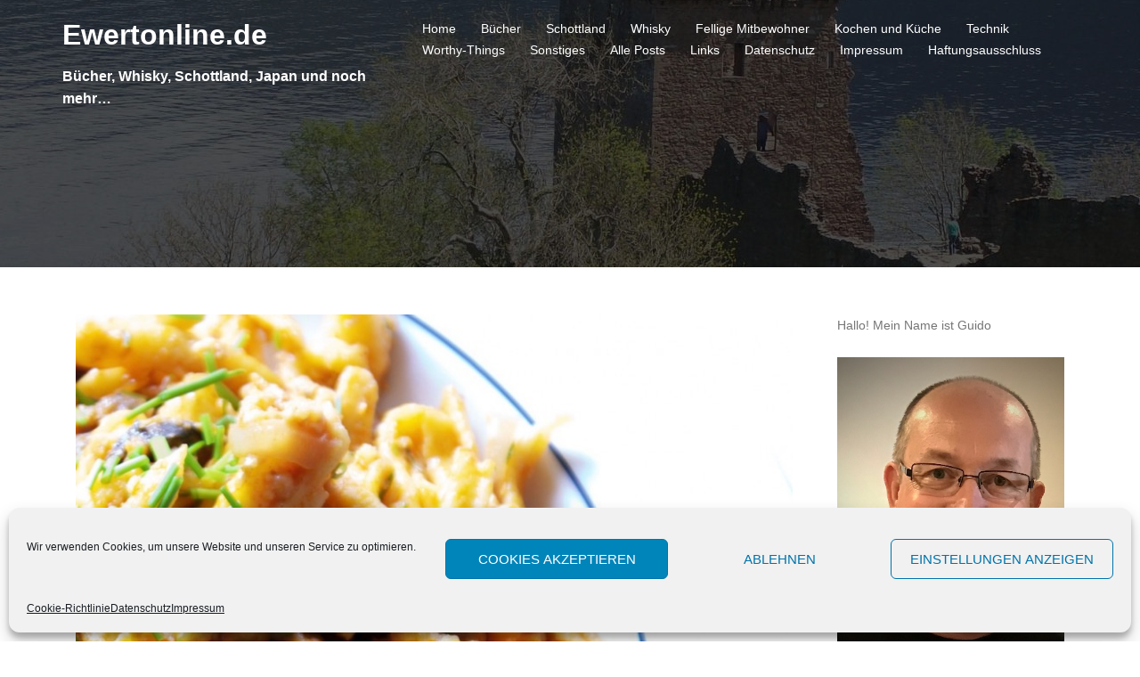

--- FILE ---
content_type: text/html; charset=UTF-8
request_url: https://www.ewertonline.de/2016/03/23/spaetzle-exotisch-oder-tex-mex-kartoffel-pfanne-mit-hirse-recycelt/
body_size: 20285
content:
<!DOCTYPE html><html lang="de"><head><meta charset="UTF-8"><meta name="viewport" content="width=device-width, initial-scale=1"><link rel="profile" href="http://gmpg.org/xfn/11"><link rel="pingback" href="https://www.ewertonline.de/xmlrpc.php"><meta name='robots' content='index, follow, max-image-preview:large, max-snippet:-1, max-video-preview:-1' /><title>Spätzle exotisch oder Tex-Mex Kartoffel Pfanne mit Hirse &quot;Recycelt&quot; - Ewertonline.de</title><link rel="canonical" href="https://www.ewertonline.de/2016/03/23/spaetzle-exotisch-oder-tex-mex-kartoffel-pfanne-mit-hirse-recycelt/" /><meta property="og:locale" content="de_DE" /><meta property="og:type" content="article" /><meta property="og:title" content="Spätzle exotisch oder Tex-Mex Kartoffel Pfanne mit Hirse &quot;Recycelt&quot; - Ewertonline.de" /><meta property="og:description" content="Kennt Ihr das auch? Ihr habt was gekocht und es hat auch gut geschmeckt und dann bleibt genau so ein Rest über, der für eine weitere Mahlzeit zu wenig ist? Das ist uns gerade wieder mit der Tex-Mex-Kartoffelpfanne passiert. Es war genau diese Menge, die zum Sterben zu viel und zum entsorgen zu schade ist. [&hellip;]" /><meta property="og:url" content="https://www.ewertonline.de/2016/03/23/spaetzle-exotisch-oder-tex-mex-kartoffel-pfanne-mit-hirse-recycelt/" /><meta property="og:site_name" content="Ewertonline.de" /><meta property="article:published_time" content="2016-03-23T20:07:05+00:00" /><meta property="og:image" content="https://www.ewertonline.de/wp-content/uploads/spaetzle_thumb.jpg" /><meta property="og:image:width" content="1024" /><meta property="og:image:height" content="1235" /><meta property="og:image:type" content="image/jpeg" /><meta name="author" content="rezi" /><meta name="twitter:card" content="summary_large_image" /><meta name="twitter:label1" content="Verfasst von" /><meta name="twitter:data1" content="rezi" /><meta name="twitter:label2" content="Geschätzte Lesezeit" /><meta name="twitter:data2" content="2 Minuten" /> <script type="application/ld+json" class="yoast-schema-graph">{"@context":"https://schema.org","@graph":[{"@type":"Article","@id":"https://www.ewertonline.de/2016/03/23/spaetzle-exotisch-oder-tex-mex-kartoffel-pfanne-mit-hirse-recycelt/#article","isPartOf":{"@id":"https://www.ewertonline.de/2016/03/23/spaetzle-exotisch-oder-tex-mex-kartoffel-pfanne-mit-hirse-recycelt/"},"author":{"name":"rezi","@id":"https://www.ewertonline.de/#/schema/person/728aec851e0320fa3b73f1f10da86db5"},"headline":"Spätzle exotisch oder Tex-Mex Kartoffel Pfanne mit Hirse &#8222;Recycelt&#8220;","datePublished":"2016-03-23T20:07:05+00:00","mainEntityOfPage":{"@id":"https://www.ewertonline.de/2016/03/23/spaetzle-exotisch-oder-tex-mex-kartoffel-pfanne-mit-hirse-recycelt/"},"wordCount":361,"image":{"@id":"https://www.ewertonline.de/2016/03/23/spaetzle-exotisch-oder-tex-mex-kartoffel-pfanne-mit-hirse-recycelt/#primaryimage"},"thumbnailUrl":"https://www.ewertonline.de/wp-content/uploads/spaetzle_thumb.jpg","keywords":["Recycling","Spätzle","Tex-Mex","Vegetarisch"],"articleSection":["Kochen und Küche"],"inLanguage":"de"},{"@type":"WebPage","@id":"https://www.ewertonline.de/2016/03/23/spaetzle-exotisch-oder-tex-mex-kartoffel-pfanne-mit-hirse-recycelt/","url":"https://www.ewertonline.de/2016/03/23/spaetzle-exotisch-oder-tex-mex-kartoffel-pfanne-mit-hirse-recycelt/","name":"Spätzle exotisch oder Tex-Mex Kartoffel Pfanne mit Hirse \"Recycelt\" - Ewertonline.de","isPartOf":{"@id":"https://www.ewertonline.de/#website"},"primaryImageOfPage":{"@id":"https://www.ewertonline.de/2016/03/23/spaetzle-exotisch-oder-tex-mex-kartoffel-pfanne-mit-hirse-recycelt/#primaryimage"},"image":{"@id":"https://www.ewertonline.de/2016/03/23/spaetzle-exotisch-oder-tex-mex-kartoffel-pfanne-mit-hirse-recycelt/#primaryimage"},"thumbnailUrl":"https://www.ewertonline.de/wp-content/uploads/spaetzle_thumb.jpg","datePublished":"2016-03-23T20:07:05+00:00","author":{"@id":"https://www.ewertonline.de/#/schema/person/728aec851e0320fa3b73f1f10da86db5"},"breadcrumb":{"@id":"https://www.ewertonline.de/2016/03/23/spaetzle-exotisch-oder-tex-mex-kartoffel-pfanne-mit-hirse-recycelt/#breadcrumb"},"inLanguage":"de","potentialAction":[{"@type":"ReadAction","target":["https://www.ewertonline.de/2016/03/23/spaetzle-exotisch-oder-tex-mex-kartoffel-pfanne-mit-hirse-recycelt/"]}]},{"@type":"ImageObject","inLanguage":"de","@id":"https://www.ewertonline.de/2016/03/23/spaetzle-exotisch-oder-tex-mex-kartoffel-pfanne-mit-hirse-recycelt/#primaryimage","url":"https://www.ewertonline.de/wp-content/uploads/spaetzle_thumb.jpg","contentUrl":"https://www.ewertonline.de/wp-content/uploads/spaetzle_thumb.jpg","width":1024,"height":1235,"caption":"\"Resteverwertung\" :D"},{"@type":"BreadcrumbList","@id":"https://www.ewertonline.de/2016/03/23/spaetzle-exotisch-oder-tex-mex-kartoffel-pfanne-mit-hirse-recycelt/#breadcrumb","itemListElement":[{"@type":"ListItem","position":1,"name":"Startseite","item":"https://www.ewertonline.de/"},{"@type":"ListItem","position":2,"name":"Alle Posts","item":"https://www.ewertonline.de/posts-2/"},{"@type":"ListItem","position":3,"name":"Spätzle exotisch oder Tex-Mex Kartoffel Pfanne mit Hirse &#8222;Recycelt&#8220;"}]},{"@type":"WebSite","@id":"https://www.ewertonline.de/#website","url":"https://www.ewertonline.de/","name":"Ewertonline.de","description":"Bücher, Whisky, Schottland, Japan und noch mehr...","potentialAction":[{"@type":"SearchAction","target":{"@type":"EntryPoint","urlTemplate":"https://www.ewertonline.de/?s={search_term_string}"},"query-input":{"@type":"PropertyValueSpecification","valueRequired":true,"valueName":"search_term_string"}}],"inLanguage":"de"},{"@type":"Person","@id":"https://www.ewertonline.de/#/schema/person/728aec851e0320fa3b73f1f10da86db5","name":"rezi","image":{"@type":"ImageObject","inLanguage":"de","@id":"https://www.ewertonline.de/#/schema/person/image/","url":"https://secure.gravatar.com/avatar/d127407194ed1b2a82838d440484be035f7a0f77fcdc2200857a85e4533053ef?s=96&d=mm&r=g","contentUrl":"https://secure.gravatar.com/avatar/d127407194ed1b2a82838d440484be035f7a0f77fcdc2200857a85e4533053ef?s=96&d=mm&r=g","caption":"rezi"},"url":"https://www.ewertonline.de/author/reziprov/"}]}</script> <link rel='dns-prefetch' href='//www.ewertonline.de' /><link rel="alternate" type="application/rss+xml" title="Ewertonline.de &raquo; Feed" href="https://www.ewertonline.de/feed/" /><link rel="alternate" title="oEmbed (JSON)" type="application/json+oembed" href="https://www.ewertonline.de/wp-json/oembed/1.0/embed?url=https%3A%2F%2Fwww.ewertonline.de%2F2016%2F03%2F23%2Fspaetzle-exotisch-oder-tex-mex-kartoffel-pfanne-mit-hirse-recycelt%2F" /><link rel="alternate" title="oEmbed (XML)" type="text/xml+oembed" href="https://www.ewertonline.de/wp-json/oembed/1.0/embed?url=https%3A%2F%2Fwww.ewertonline.de%2F2016%2F03%2F23%2Fspaetzle-exotisch-oder-tex-mex-kartoffel-pfanne-mit-hirse-recycelt%2F&#038;format=xml" /><style id='wp-img-auto-sizes-contain-inline-css' type='text/css'>img:is([sizes=auto i],[sizes^="auto," i]){contain-intrinsic-size:3000px 1500px}
/*# sourceURL=wp-img-auto-sizes-contain-inline-css */</style><link rel='stylesheet' id='bootstrap-css' href='https://www.ewertonline.de/wp-content/themes/verysimplestart/css/bootstrap/bootstrap.min.css?ver=1' type='text/css' media='all' /><style id='wp-emoji-styles-inline-css' type='text/css'>img.wp-smiley, img.emoji {
		display: inline !important;
		border: none !important;
		box-shadow: none !important;
		height: 1em !important;
		width: 1em !important;
		margin: 0 0.07em !important;
		vertical-align: -0.1em !important;
		background: none !important;
		padding: 0 !important;
	}
/*# sourceURL=wp-emoji-styles-inline-css */</style><style id='wp-block-library-inline-css' type='text/css'>:root{--wp-block-synced-color:#7a00df;--wp-block-synced-color--rgb:122,0,223;--wp-bound-block-color:var(--wp-block-synced-color);--wp-editor-canvas-background:#ddd;--wp-admin-theme-color:#007cba;--wp-admin-theme-color--rgb:0,124,186;--wp-admin-theme-color-darker-10:#006ba1;--wp-admin-theme-color-darker-10--rgb:0,107,160.5;--wp-admin-theme-color-darker-20:#005a87;--wp-admin-theme-color-darker-20--rgb:0,90,135;--wp-admin-border-width-focus:2px}@media (min-resolution:192dpi){:root{--wp-admin-border-width-focus:1.5px}}.wp-element-button{cursor:pointer}:root .has-very-light-gray-background-color{background-color:#eee}:root .has-very-dark-gray-background-color{background-color:#313131}:root .has-very-light-gray-color{color:#eee}:root .has-very-dark-gray-color{color:#313131}:root .has-vivid-green-cyan-to-vivid-cyan-blue-gradient-background{background:linear-gradient(135deg,#00d084,#0693e3)}:root .has-purple-crush-gradient-background{background:linear-gradient(135deg,#34e2e4,#4721fb 50%,#ab1dfe)}:root .has-hazy-dawn-gradient-background{background:linear-gradient(135deg,#faaca8,#dad0ec)}:root .has-subdued-olive-gradient-background{background:linear-gradient(135deg,#fafae1,#67a671)}:root .has-atomic-cream-gradient-background{background:linear-gradient(135deg,#fdd79a,#004a59)}:root .has-nightshade-gradient-background{background:linear-gradient(135deg,#330968,#31cdcf)}:root .has-midnight-gradient-background{background:linear-gradient(135deg,#020381,#2874fc)}:root{--wp--preset--font-size--normal:16px;--wp--preset--font-size--huge:42px}.has-regular-font-size{font-size:1em}.has-larger-font-size{font-size:2.625em}.has-normal-font-size{font-size:var(--wp--preset--font-size--normal)}.has-huge-font-size{font-size:var(--wp--preset--font-size--huge)}.has-text-align-center{text-align:center}.has-text-align-left{text-align:left}.has-text-align-right{text-align:right}.has-fit-text{white-space:nowrap!important}#end-resizable-editor-section{display:none}.aligncenter{clear:both}.items-justified-left{justify-content:flex-start}.items-justified-center{justify-content:center}.items-justified-right{justify-content:flex-end}.items-justified-space-between{justify-content:space-between}.screen-reader-text{border:0;clip-path:inset(50%);height:1px;margin:-1px;overflow:hidden;padding:0;position:absolute;width:1px;word-wrap:normal!important}.screen-reader-text:focus{background-color:#ddd;clip-path:none;color:#444;display:block;font-size:1em;height:auto;left:5px;line-height:normal;padding:15px 23px 14px;text-decoration:none;top:5px;width:auto;z-index:100000}html :where(.has-border-color){border-style:solid}html :where([style*=border-top-color]){border-top-style:solid}html :where([style*=border-right-color]){border-right-style:solid}html :where([style*=border-bottom-color]){border-bottom-style:solid}html :where([style*=border-left-color]){border-left-style:solid}html :where([style*=border-width]){border-style:solid}html :where([style*=border-top-width]){border-top-style:solid}html :where([style*=border-right-width]){border-right-style:solid}html :where([style*=border-bottom-width]){border-bottom-style:solid}html :where([style*=border-left-width]){border-left-style:solid}html :where(img[class*=wp-image-]){height:auto;max-width:100%}:where(figure){margin:0 0 1em}html :where(.is-position-sticky){--wp-admin--admin-bar--position-offset:var(--wp-admin--admin-bar--height,0px)}@media screen and (max-width:600px){html :where(.is-position-sticky){--wp-admin--admin-bar--position-offset:0px}}

/*# sourceURL=wp-block-library-inline-css */</style><style id='global-styles-inline-css' type='text/css'>:root{--wp--preset--aspect-ratio--square: 1;--wp--preset--aspect-ratio--4-3: 4/3;--wp--preset--aspect-ratio--3-4: 3/4;--wp--preset--aspect-ratio--3-2: 3/2;--wp--preset--aspect-ratio--2-3: 2/3;--wp--preset--aspect-ratio--16-9: 16/9;--wp--preset--aspect-ratio--9-16: 9/16;--wp--preset--color--black: #000000;--wp--preset--color--cyan-bluish-gray: #abb8c3;--wp--preset--color--white: #ffffff;--wp--preset--color--pale-pink: #f78da7;--wp--preset--color--vivid-red: #cf2e2e;--wp--preset--color--luminous-vivid-orange: #ff6900;--wp--preset--color--luminous-vivid-amber: #fcb900;--wp--preset--color--light-green-cyan: #7bdcb5;--wp--preset--color--vivid-green-cyan: #00d084;--wp--preset--color--pale-cyan-blue: #8ed1fc;--wp--preset--color--vivid-cyan-blue: #0693e3;--wp--preset--color--vivid-purple: #9b51e0;--wp--preset--gradient--vivid-cyan-blue-to-vivid-purple: linear-gradient(135deg,rgb(6,147,227) 0%,rgb(155,81,224) 100%);--wp--preset--gradient--light-green-cyan-to-vivid-green-cyan: linear-gradient(135deg,rgb(122,220,180) 0%,rgb(0,208,130) 100%);--wp--preset--gradient--luminous-vivid-amber-to-luminous-vivid-orange: linear-gradient(135deg,rgb(252,185,0) 0%,rgb(255,105,0) 100%);--wp--preset--gradient--luminous-vivid-orange-to-vivid-red: linear-gradient(135deg,rgb(255,105,0) 0%,rgb(207,46,46) 100%);--wp--preset--gradient--very-light-gray-to-cyan-bluish-gray: linear-gradient(135deg,rgb(238,238,238) 0%,rgb(169,184,195) 100%);--wp--preset--gradient--cool-to-warm-spectrum: linear-gradient(135deg,rgb(74,234,220) 0%,rgb(151,120,209) 20%,rgb(207,42,186) 40%,rgb(238,44,130) 60%,rgb(251,105,98) 80%,rgb(254,248,76) 100%);--wp--preset--gradient--blush-light-purple: linear-gradient(135deg,rgb(255,206,236) 0%,rgb(152,150,240) 100%);--wp--preset--gradient--blush-bordeaux: linear-gradient(135deg,rgb(254,205,165) 0%,rgb(254,45,45) 50%,rgb(107,0,62) 100%);--wp--preset--gradient--luminous-dusk: linear-gradient(135deg,rgb(255,203,112) 0%,rgb(199,81,192) 50%,rgb(65,88,208) 100%);--wp--preset--gradient--pale-ocean: linear-gradient(135deg,rgb(255,245,203) 0%,rgb(182,227,212) 50%,rgb(51,167,181) 100%);--wp--preset--gradient--electric-grass: linear-gradient(135deg,rgb(202,248,128) 0%,rgb(113,206,126) 100%);--wp--preset--gradient--midnight: linear-gradient(135deg,rgb(2,3,129) 0%,rgb(40,116,252) 100%);--wp--preset--font-size--small: 13px;--wp--preset--font-size--medium: 20px;--wp--preset--font-size--large: 36px;--wp--preset--font-size--x-large: 42px;--wp--preset--spacing--20: 0.44rem;--wp--preset--spacing--30: 0.67rem;--wp--preset--spacing--40: 1rem;--wp--preset--spacing--50: 1.5rem;--wp--preset--spacing--60: 2.25rem;--wp--preset--spacing--70: 3.38rem;--wp--preset--spacing--80: 5.06rem;--wp--preset--shadow--natural: 6px 6px 9px rgba(0, 0, 0, 0.2);--wp--preset--shadow--deep: 12px 12px 50px rgba(0, 0, 0, 0.4);--wp--preset--shadow--sharp: 6px 6px 0px rgba(0, 0, 0, 0.2);--wp--preset--shadow--outlined: 6px 6px 0px -3px rgb(255, 255, 255), 6px 6px rgb(0, 0, 0);--wp--preset--shadow--crisp: 6px 6px 0px rgb(0, 0, 0);}:where(.is-layout-flex){gap: 0.5em;}:where(.is-layout-grid){gap: 0.5em;}body .is-layout-flex{display: flex;}.is-layout-flex{flex-wrap: wrap;align-items: center;}.is-layout-flex > :is(*, div){margin: 0;}body .is-layout-grid{display: grid;}.is-layout-grid > :is(*, div){margin: 0;}:where(.wp-block-columns.is-layout-flex){gap: 2em;}:where(.wp-block-columns.is-layout-grid){gap: 2em;}:where(.wp-block-post-template.is-layout-flex){gap: 1.25em;}:where(.wp-block-post-template.is-layout-grid){gap: 1.25em;}.has-black-color{color: var(--wp--preset--color--black) !important;}.has-cyan-bluish-gray-color{color: var(--wp--preset--color--cyan-bluish-gray) !important;}.has-white-color{color: var(--wp--preset--color--white) !important;}.has-pale-pink-color{color: var(--wp--preset--color--pale-pink) !important;}.has-vivid-red-color{color: var(--wp--preset--color--vivid-red) !important;}.has-luminous-vivid-orange-color{color: var(--wp--preset--color--luminous-vivid-orange) !important;}.has-luminous-vivid-amber-color{color: var(--wp--preset--color--luminous-vivid-amber) !important;}.has-light-green-cyan-color{color: var(--wp--preset--color--light-green-cyan) !important;}.has-vivid-green-cyan-color{color: var(--wp--preset--color--vivid-green-cyan) !important;}.has-pale-cyan-blue-color{color: var(--wp--preset--color--pale-cyan-blue) !important;}.has-vivid-cyan-blue-color{color: var(--wp--preset--color--vivid-cyan-blue) !important;}.has-vivid-purple-color{color: var(--wp--preset--color--vivid-purple) !important;}.has-black-background-color{background-color: var(--wp--preset--color--black) !important;}.has-cyan-bluish-gray-background-color{background-color: var(--wp--preset--color--cyan-bluish-gray) !important;}.has-white-background-color{background-color: var(--wp--preset--color--white) !important;}.has-pale-pink-background-color{background-color: var(--wp--preset--color--pale-pink) !important;}.has-vivid-red-background-color{background-color: var(--wp--preset--color--vivid-red) !important;}.has-luminous-vivid-orange-background-color{background-color: var(--wp--preset--color--luminous-vivid-orange) !important;}.has-luminous-vivid-amber-background-color{background-color: var(--wp--preset--color--luminous-vivid-amber) !important;}.has-light-green-cyan-background-color{background-color: var(--wp--preset--color--light-green-cyan) !important;}.has-vivid-green-cyan-background-color{background-color: var(--wp--preset--color--vivid-green-cyan) !important;}.has-pale-cyan-blue-background-color{background-color: var(--wp--preset--color--pale-cyan-blue) !important;}.has-vivid-cyan-blue-background-color{background-color: var(--wp--preset--color--vivid-cyan-blue) !important;}.has-vivid-purple-background-color{background-color: var(--wp--preset--color--vivid-purple) !important;}.has-black-border-color{border-color: var(--wp--preset--color--black) !important;}.has-cyan-bluish-gray-border-color{border-color: var(--wp--preset--color--cyan-bluish-gray) !important;}.has-white-border-color{border-color: var(--wp--preset--color--white) !important;}.has-pale-pink-border-color{border-color: var(--wp--preset--color--pale-pink) !important;}.has-vivid-red-border-color{border-color: var(--wp--preset--color--vivid-red) !important;}.has-luminous-vivid-orange-border-color{border-color: var(--wp--preset--color--luminous-vivid-orange) !important;}.has-luminous-vivid-amber-border-color{border-color: var(--wp--preset--color--luminous-vivid-amber) !important;}.has-light-green-cyan-border-color{border-color: var(--wp--preset--color--light-green-cyan) !important;}.has-vivid-green-cyan-border-color{border-color: var(--wp--preset--color--vivid-green-cyan) !important;}.has-pale-cyan-blue-border-color{border-color: var(--wp--preset--color--pale-cyan-blue) !important;}.has-vivid-cyan-blue-border-color{border-color: var(--wp--preset--color--vivid-cyan-blue) !important;}.has-vivid-purple-border-color{border-color: var(--wp--preset--color--vivid-purple) !important;}.has-vivid-cyan-blue-to-vivid-purple-gradient-background{background: var(--wp--preset--gradient--vivid-cyan-blue-to-vivid-purple) !important;}.has-light-green-cyan-to-vivid-green-cyan-gradient-background{background: var(--wp--preset--gradient--light-green-cyan-to-vivid-green-cyan) !important;}.has-luminous-vivid-amber-to-luminous-vivid-orange-gradient-background{background: var(--wp--preset--gradient--luminous-vivid-amber-to-luminous-vivid-orange) !important;}.has-luminous-vivid-orange-to-vivid-red-gradient-background{background: var(--wp--preset--gradient--luminous-vivid-orange-to-vivid-red) !important;}.has-very-light-gray-to-cyan-bluish-gray-gradient-background{background: var(--wp--preset--gradient--very-light-gray-to-cyan-bluish-gray) !important;}.has-cool-to-warm-spectrum-gradient-background{background: var(--wp--preset--gradient--cool-to-warm-spectrum) !important;}.has-blush-light-purple-gradient-background{background: var(--wp--preset--gradient--blush-light-purple) !important;}.has-blush-bordeaux-gradient-background{background: var(--wp--preset--gradient--blush-bordeaux) !important;}.has-luminous-dusk-gradient-background{background: var(--wp--preset--gradient--luminous-dusk) !important;}.has-pale-ocean-gradient-background{background: var(--wp--preset--gradient--pale-ocean) !important;}.has-electric-grass-gradient-background{background: var(--wp--preset--gradient--electric-grass) !important;}.has-midnight-gradient-background{background: var(--wp--preset--gradient--midnight) !important;}.has-small-font-size{font-size: var(--wp--preset--font-size--small) !important;}.has-medium-font-size{font-size: var(--wp--preset--font-size--medium) !important;}.has-large-font-size{font-size: var(--wp--preset--font-size--large) !important;}.has-x-large-font-size{font-size: var(--wp--preset--font-size--x-large) !important;}
/*# sourceURL=global-styles-inline-css */</style><style id='classic-theme-styles-inline-css' type='text/css'>/*! This file is auto-generated */
.wp-block-button__link{color:#fff;background-color:#32373c;border-radius:9999px;box-shadow:none;text-decoration:none;padding:calc(.667em + 2px) calc(1.333em + 2px);font-size:1.125em}.wp-block-file__button{background:#32373c;color:#fff;text-decoration:none}
/*# sourceURL=/wp-includes/css/classic-themes.min.css */</style><link rel='stylesheet' id='cptch_stylesheet-css' href='https://www.ewertonline.de/wp-content/cache/autoptimize/autoptimize_single_aa3a628f48cd69427eb8493b9b913ba8.php?ver=4.4.5' type='text/css' media='all' /><link rel='stylesheet' id='dashicons-css' href='https://www.ewertonline.de/wp-includes/css/dashicons.min.css?ver=6.9' type='text/css' media='all' /><link rel='stylesheet' id='cptch_desktop_style-css' href='https://www.ewertonline.de/wp-content/cache/autoptimize/autoptimize_single_1fef03e0313a7dc8877bf921e862f9a5.php?ver=4.4.5' type='text/css' media='all' /><link rel='stylesheet' id='tpg_get_posts_css-css' href='https://www.ewertonline.de/wp-content/cache/autoptimize/autoptimize_single_63fee60d550ae28505a18f3622817eb7.php?ver=6.9' type='text/css' media='all' /><link rel='stylesheet' id='cmplz-general-css' href='https://www.ewertonline.de/wp-content/plugins/complianz-gdpr/assets/css/cookieblocker.min.css?ver=1765993773' type='text/css' media='all' /><link rel='stylesheet' id='verysimplestart-style-css' href='https://www.ewertonline.de/wp-content/cache/autoptimize/autoptimize_single_324ec00639080bc8bef17f61e2b4f819.php?ver=6.9' type='text/css' media='all' /><style id='verysimplestart-style-inline-css' type='text/css'>.site-title { font-size:32px; }
.site-description { font-size:16px; }
#mainnav ul li a { font-size:14px; }
h1 { font-size:52px; }
h2 { font-size:42px; }
h3 { font-size:32px; }
h4 { font-size:25px; }
h5 { font-size:20px; }
h6 { font-size:18px; }
body { font-size:14px; }
.header-image { background-size:cover;}
.header-image { height:300px; }
#mainnav ul li a:hover, .verysimplestart_contact_info_widget span, .roll-team .team-content .name,.roll-team .team-item .team-pop .team-social li:hover a,.roll-infomation li.address:before,.roll-infomation li.phone:before,.roll-infomation li.email:before,.roll-testimonials .name,.roll-button.border,.roll-button:hover,.roll-icon-list .icon i,.roll-icon-list .content h3 a:hover,.roll-icon-box.white .content h3 a,.roll-icon-box .icon i,.roll-icon-box .content h3 a:hover,.switcher-container .switcher-icon a:focus,.go-top:hover,.hentry .meta-post a:hover,#mainnav > ul > li > a.active, #mainnav > ul > li > a:hover, button:hover, input[type="button"]:hover, input[type="reset"]:hover, input[type="submit"]:hover, .text-color, .social-menu-widget a, .social-menu-widget a:hover, .archive .team-social li a, a, h1 a, h2 a, h3 a, h4 a, h5 a, h6 a { color:#8c1c00}
.preloader .pre-bounce1, .preloader .pre-bounce2,.roll-team .team-item .team-pop,.roll-progress .progress-animate,.roll-socials li a:hover,.roll-project .project-item .project-pop,.roll-project .project-filter li.active,.roll-project .project-filter li:hover,.roll-button.light:hover,.roll-button.border:hover,.roll-button,.roll-icon-box.white .icon,.owl-theme .owl-controls .owl-page.active span,.owl-theme .owl-controls.clickable .owl-page:hover span,.go-top,.bottom .socials li:hover a,.sidebar .widget:before,.blog-pagination ul li.active,.blog-pagination ul li:hover a,.content-area .hentry:after,.text-slider .maintitle:after,.error-wrap #search-submit:hover,#mainnav .sub-menu li:hover > a,#mainnav ul li ul:after, button, input[type="button"], input[type="reset"], input[type="submit"], .panel-grid-cell .widget-title:after { background-color:#8c1c00}
.roll-socials li a:hover,.roll-socials li a,.roll-button.light:hover,.roll-button.border,.roll-button,.roll-icon-list .icon,.roll-icon-box .icon,.owl-theme .owl-controls .owl-page span,.comment .comment-detail,.widget-tags .tag-list a:hover,.blog-pagination ul li,.hentry blockquote,.error-wrap #search-submit:hover,textarea:focus,input[type="text"]:focus,input[type="password"]:focus,input[type="datetime"]:focus,input[type="datetime-local"]:focus,input[type="date"]:focus,input[type="month"]:focus,input[type="time"]:focus,input[type="week"]:focus,input[type="number"]:focus,input[type="email"]:focus,input[type="url"]:focus,input[type="search"]:focus,input[type="tel"]:focus,input[type="color"]:focus, button, input[type="button"], input[type="reset"], input[type="submit"], .archive .team-social li a { border-color:#8c1c00}
.site-header.float-header { background-color:rgba(0,0,0,0.9);}
.site-title a, .site-title a:hover { color:#ffffff}
.site-description { color:#ffffff}
#mainnav ul li a, #mainnav ul li::before { color:#ffffff}
#mainnav .sub-menu li a { color:#ffffff}
#mainnav .sub-menu li a { background:#1c1c1c}
.text-slider .maintitle, .text-slider .subtitle { color:#ffffff}
body { color:#767676}
#secondary { background-color:#ffffff}
#secondary, #secondary a, #secondary .widget-title { color:#767676}
.footer-widgets { background-color:#252525}
.site-footer { background-color:#1c1c1c}
.site-footer,.site-footer a { color:#666666}
.overlay { background-color:#000000}

/*# sourceURL=verysimplestart-style-inline-css */</style><link rel='stylesheet' id='font-awesome-css' href='https://www.ewertonline.de/wp-content/themes/verysimplestart/fonts/font-awesome.min.css?ver=6.9' type='text/css' media='all' /> <script defer type="text/javascript" src="https://www.ewertonline.de/wp-includes/js/jquery/jquery.min.js?ver=3.7.1" id="jquery-core-js"></script> <script defer type="text/javascript" src="https://www.ewertonline.de/wp-includes/js/jquery/jquery-migrate.min.js?ver=3.4.1" id="jquery-migrate-js"></script> <link rel="https://api.w.org/" href="https://www.ewertonline.de/wp-json/" /><link rel="alternate" title="JSON" type="application/json" href="https://www.ewertonline.de/wp-json/wp/v2/posts/967" /><link rel="EditURI" type="application/rsd+xml" title="RSD" href="https://www.ewertonline.de/xmlrpc.php?rsd" /><meta name="generator" content="WordPress 6.9" /><link rel='shortlink' href='https://www.ewertonline.de/?p=967' /><style type="text/css">.feedzy-rss-link-icon:after {
	content: url("https://www.ewertonline.de/wp-content/plugins/feedzy-rss-feeds/img/external-link.png");
	margin-left: 3px;
}</style><style>.cmplz-hidden {
					display: none !important;
				}</style><style type="text/css">.header-image {
			background-image: url(https://www.ewertonline.de/wp-content/uploads/2013/04/cropped-cropped-Title1-1.jpg);
			display: block;
		}</style><link rel="icon" href="https://www.ewertonline.de/wp-content/uploads/2016/02/cropped-stalker_castle-2-32x32.jpg" sizes="32x32" /><link rel="icon" href="https://www.ewertonline.de/wp-content/uploads/2016/02/cropped-stalker_castle-2-192x192.jpg" sizes="192x192" /><link rel="apple-touch-icon" href="https://www.ewertonline.de/wp-content/uploads/2016/02/cropped-stalker_castle-2-180x180.jpg" /><meta name="msapplication-TileImage" content="https://www.ewertonline.de/wp-content/uploads/2016/02/cropped-stalker_castle-2-270x270.jpg" /></head><body data-cmplz=1 class="wp-singular post-template-default single single-post postid-967 single-format-standard wp-theme-verysimplestart group-blog"><div class="preloader"><div class="spinner"><div class="pre-bounce1"></div><div class="pre-bounce2"></div></div></div><div id="page" class="hfeed site"> <a class="skip-link screen-reader-text" href="#content">Skip to content</a><header id="masthead" class="site-header" role="banner"><div class="header-wrap"><div class="container"><div class="row"><div class="col-md-4 col-sm-8 col-xs-12"><h1 class="site-title"><a href="https://www.ewertonline.de/" rel="home">Ewertonline.de</a></h1><h2 class="site-description">Bücher, Whisky, Schottland, Japan und noch mehr&#8230;</h2></div><div class="col-md-8 col-sm-4 col-xs-12"><div class="btn-menu"></div><nav id="mainnav" class="mainnav" role="navigation"><div class="menu-ewertonline-container"><ul id="menu-ewertonline" class="menu"><li id="menu-item-13" class="menu-item menu-item-type-post_type menu-item-object-page menu-item-home current-post-parent menu-item-13"><a href="https://www.ewertonline.de/">Home</a></li><li id="menu-item-1837" class="menu-item menu-item-type-taxonomy menu-item-object-category menu-item-has-children menu-item-1837"><a href="https://www.ewertonline.de/category/buecher/">Bücher</a><ul class="sub-menu"><li id="menu-item-2081" class="menu-item menu-item-type-taxonomy menu-item-object-category menu-item-has-children menu-item-2081"><a href="https://www.ewertonline.de/category/buecher/meine_buecher/">Meine Bücher</a><ul class="sub-menu"><li id="menu-item-2093" class="menu-item menu-item-type-post_type menu-item-object-page menu-item-2093"><a href="https://www.ewertonline.de/ein-kater-namens-karma/">Ein Kater namens Karma</a></li><li id="menu-item-2209" class="menu-item menu-item-type-post_type menu-item-object-page menu-item-2209"><a href="https://www.ewertonline.de/das-zutai-komplott/">Das Zutai Komplott</a></li></ul></li><li id="menu-item-2082" class="menu-item menu-item-type-taxonomy menu-item-object-category menu-item-2082"><a href="https://www.ewertonline.de/category/buecher/rezensionen/">Rezensionen</a></li></ul></li><li id="menu-item-18" class="menu-item menu-item-type-taxonomy menu-item-object-category menu-item-18"><a href="https://www.ewertonline.de/category/schottland/">Schottland</a></li><li id="menu-item-22" class="menu-item menu-item-type-taxonomy menu-item-object-category menu-item-has-children menu-item-22"><a href="https://www.ewertonline.de/category/whisky/">Whisky</a><ul class="sub-menu"><li id="menu-item-179" class="menu-item menu-item-type-taxonomy menu-item-object-category menu-item-179"><a href="https://www.ewertonline.de/category/whisky/whisky3d/">Whisky 3D</a></li></ul></li><li id="menu-item-152" class="menu-item menu-item-type-taxonomy menu-item-object-category menu-item-152"><a href="https://www.ewertonline.de/category/fellis/">Fellige Mitbewohner</a></li><li id="menu-item-17" class="menu-item menu-item-type-taxonomy menu-item-object-category current-post-ancestor current-menu-parent current-post-parent menu-item-17"><a href="https://www.ewertonline.de/category/kochen-und-kueche/">Kochen und Küche</a></li><li id="menu-item-20" class="menu-item menu-item-type-taxonomy menu-item-object-category menu-item-20"><a href="https://www.ewertonline.de/category/technik/">Technik</a></li><li id="menu-item-1521" class="menu-item menu-item-type-taxonomy menu-item-object-category menu-item-1521"><a href="https://www.ewertonline.de/category/worthy-things/">Worthy-Things</a></li><li id="menu-item-19" class="menu-item menu-item-type-taxonomy menu-item-object-category menu-item-19"><a href="https://www.ewertonline.de/category/sonstiges/">Sonstiges</a></li><li id="menu-item-744" class="menu-item menu-item-type-post_type menu-item-object-page current_page_parent menu-item-744"><a href="https://www.ewertonline.de/posts-2/">Alle Posts</a></li><li id="menu-item-46" class="menu-item menu-item-type-post_type menu-item-object-page menu-item-46"><a href="https://www.ewertonline.de/links/">Links</a></li><li id="menu-item-1772" class="menu-item menu-item-type-post_type menu-item-object-page menu-item-privacy-policy menu-item-has-children menu-item-1772"><a rel="privacy-policy" href="https://www.ewertonline.de/datenschutz/">Datenschutz</a><ul class="sub-menu"><li id="menu-item-2090" class="menu-item menu-item-type-post_type menu-item-object-page menu-item-2090"><a href="https://www.ewertonline.de/cookie-richtlinie-eu/">Cookie-Richtlinie (EU)</a></li></ul></li><li id="menu-item-14" class="menu-item menu-item-type-post_type menu-item-object-page menu-item-14"><a href="https://www.ewertonline.de/impressum/">Impressum</a></li><li id="menu-item-894" class="menu-item menu-item-type-post_type menu-item-object-page menu-item-894"><a href="https://www.ewertonline.de/haftungsausschluss/">Haftungsausschluss</a></li></ul></div></nav></div></div></div></div></header><div class="header-image"><div class="overlay"></div></div><div id="content" class="page-wrap"><div class="container content-wrapper"><div class="row"><div id="primary" class="content-area col-md-9 "><main id="main" class="post-wrap" role="main"><article id="post-967" class="post-967 post type-post status-publish format-standard has-post-thumbnail hentry category-kochen-und-kueche tag-recycling tag-spaetzle tag-tex-mex tag-vegetarisch"><div class="entry-thumb"> <img width="830" height="1001" src="https://www.ewertonline.de/wp-content/uploads/spaetzle_thumb-830x1001.jpg" class="attachment-verysimplestart-large-thumb size-verysimplestart-large-thumb wp-post-image" alt="" decoding="async" fetchpriority="high" srcset="https://www.ewertonline.de/wp-content/uploads/spaetzle_thumb-830x1001.jpg 830w, https://www.ewertonline.de/wp-content/uploads/spaetzle_thumb-124x150.jpg 124w, https://www.ewertonline.de/wp-content/uploads/spaetzle_thumb-249x300.jpg 249w, https://www.ewertonline.de/wp-content/uploads/spaetzle_thumb-995x1200.jpg 995w, https://www.ewertonline.de/wp-content/uploads/spaetzle_thumb-230x277.jpg 230w, https://www.ewertonline.de/wp-content/uploads/spaetzle_thumb-350x422.jpg 350w, https://www.ewertonline.de/wp-content/uploads/spaetzle_thumb.jpg 1024w" sizes="(max-width: 830px) 100vw, 830px" /></div><header class="entry-header"><h1 class="title-post">Spätzle exotisch oder Tex-Mex Kartoffel Pfanne mit Hirse &#8222;Recycelt&#8220;</h1><div class="meta-post"> <span class="posted-on">Posted on <a href="https://www.ewertonline.de/2016/03/23/spaetzle-exotisch-oder-tex-mex-kartoffel-pfanne-mit-hirse-recycelt/" rel="bookmark"><time class="entry-date published updated" datetime="2016-03-23T20:07:05+02:00">März 23, 2016</time></a></span><span class="byline"> <span class="author vcard"><a class="url fn n" href="https://www.ewertonline.de/author/reziprov/">rezi</a></span></span><span class="cat-links">Posted in <a href="https://www.ewertonline.de/category/kochen-und-kueche/" rel="category tag">Kochen und Küche</a></span></div></header><div class="entry-content"><p>Kennt Ihr das auch? Ihr habt was gekocht und es hat auch gut geschmeckt und dann bleibt genau so ein Rest über, der für eine weitere Mahlzeit zu wenig ist? Das ist uns gerade wieder mit der Tex-Mex-Kartoffelpfanne passiert. Es war genau diese Menge, die zum Sterben zu viel und zum entsorgen zu schade ist.</p><p>Generell bin ich ohnehin dagegen unnötig Lebensmittel wegzuwerfen. Das ist auch der Grund dafür, dass ich Gemüseabschnitte und Schalen grundsätzlich über 1-2 Tage sammle (in einem Topf im Kühlschrank. Daraus koche ich dann, ggf. ergänzt um ein Bund Suppengrün, meinen eigenen Gemüsefond, den ich dann als Soßen- oder Suppenbasis verwende.</p><p>Reste wie oben beschrieben lassen sich sehr gut recyceln. Gerade, wenn man unter der Woche von der Arbeit kommt und eigentlich nicht mehr unbedingt Nerv hat stundenlang in der Küche zu stehen, kann einem so ein Überbleibsel helfen, schnell etwas Leckeres zu zaubern.<br /> Dabei greife ich dann, wie zuletzt bei den Ravioli, durchaus auch mal auf ein vorgefertigte Produkt als Basis zu. In diesem Rezept auf tiefgekühlte Spätzle. Das folgende Gericht steht nach ca. 15 Minuten fertig auf dem Tisch:</p><h3>Zutaten (für 2-3 Personen)</h3><p>1 großer Rest Tex-Mex Kartoffelpfanne mit Hirse<br /> 500 g TK-Spätzle (wie gut, dass ich nicht im Schwaben-Ländle wohne, sonst würde ich dafür  natürlich Haue bekommen) gibts z.B. von B&#8230;..frost<br /> 200 g Pilze (Champignons/Shitake oder was der Kühlschrank sonst so hergibt)<br /> 200 g geriebener Käse<br /> 200g Kokosmilch<br /> Paprikapaste (alternativ passierte Tomate)<br /> Schnittlauch<br /> Salz, Pfeffer</p><p>&nbsp;</p><h3>Zubereitung</h3><p>Die Spätzle in einer Pfanne mit etwas Butter und Pflanzenöl nach Anleitung braten. Etwas salzen. Die Pilze putzen, vierteln und hinzugeben. Wenn die Spätzle einen leichten Bräunungsgrad erreicht haben 1 El Paprikapaste unterrühren und die Kokosmilch angießen. Kurz köcheln lassen. Mit Salz und Pfeffer abschmecken. Hitze reduzieren und den Käse unterheben. Den Schnittlauch waschen, in Ringe schneiden und kurz vor dem Servieren über das Gericht streuen. Fertig!</p><figure id="attachment_972" aria-describedby="caption-attachment-972" style="width: 971px" class="wp-caption aligncenter"><img decoding="async" class="size-full wp-image-972" src="https://www.ewertonline.de/wp-content/uploads/spaetzle_main-1.jpg" alt="SONY DSC" width="971" height="685" srcset="https://www.ewertonline.de/wp-content/uploads/spaetzle_main-1.jpg 971w, https://www.ewertonline.de/wp-content/uploads/spaetzle_main-1-150x106.jpg 150w, https://www.ewertonline.de/wp-content/uploads/spaetzle_main-1-300x212.jpg 300w, https://www.ewertonline.de/wp-content/uploads/spaetzle_main-1-830x586.jpg 830w, https://www.ewertonline.de/wp-content/uploads/spaetzle_main-1-230x162.jpg 230w, https://www.ewertonline.de/wp-content/uploads/spaetzle_main-1-350x247.jpg 350w" sizes="(max-width: 971px) 100vw, 971px" /><figcaption id="caption-attachment-972" class="wp-caption-text">Spätzle mit recycelter Tex-Mex Kartoffelpfanne</figcaption></figure></div><footer class="entry-footer"> <span class="tags-links"><i class="fa fa-tags"></i> <a href="https://www.ewertonline.de/tag/recycling/" rel="tag">Recycling</a>, <a href="https://www.ewertonline.de/tag/spaetzle/" rel="tag">Spätzle</a>, <a href="https://www.ewertonline.de/tag/tex-mex/" rel="tag">Tex-Mex</a>, <a href="https://www.ewertonline.de/tag/vegetarisch/" rel="tag">Vegetarisch</a></span></footer></article><nav class="navigation post-navigation" role="navigation"><h2 class="screen-reader-text">Post navigation</h2><div class="nav-links clearfix"><div class="nav-previous"><i class="fa fa-long-arrow-left"></i> <a href="https://www.ewertonline.de/2016/03/21/vegetarische-tex-mex-kartoffelpfanne-mit-hirse/" rel="prev">Vegetarische Tex-Mex Kartoffelpfanne mit Hirse</a></div><div class="nav-next"><a href="https://www.ewertonline.de/2016/03/27/fort-william-ausfluege-und-wanderungen-teil-2-old-inverlochy-castle/" rel="next">Fort William &#8211; Ausflüge und Wanderungen Teil 2 &#8211; Old Inverlochy Castle</a> <i class="fa fa-long-arrow-right"></i></div></div></nav></main></div><div id="secondary" class="widget-area col-md-3" role="complementary"><aside id="text-3" class="widget widget_text"><div class="textwidget">Hallo! Mein Name ist Guido<br /><br /><img src="https://www.ewertonline.de/wp-content/uploads/IMG_3055.jpeg" align="center"/><br /><br />In meinem Blog geht es um diese Themen:<br /><br /><div class=widget-title><a href="http://www.ewertonline.de/category/buecher/">Bücher</a></div> Ich bin ein Bücherwurm. Habe ich einmal meine Nase in ein Buch gesteckt und es fesselt mich, kann man neben mir auch das Haus abreißen, ohne, dass mich das aus der Ruhe bringt. Dabei lese ich Genre übergreifend. Wenn du also Spaß an spannender Lektüre hast, ist das die Rubrik in der du stöbern solltest.<br /><br /><div class=widget-title><a href="http://www.ewertonline.de/category/schottland/">Schottland</a></div> Ich liebe Schottland.
Die Ruhe, die Natur und die freundlichen Menschen machen das Land zu etwas Besonderem. Insbesondere die Landschaft der Highlands lässt einen nicht mehr  los. In den Beiträgen unter der <a href="http://www.ewertonline.de/category/schottland/">Rubrik Schottland</a> finden Sie Tips zu Ausflügen und Wanderungen in den Highlands, insbesondere der Region rund um Fort William.<br /><br /><div class=widget-title><a href="http://www.ewertonline.de/category/whisky/">Whisky</a></div> In meinem ersten Schottlandurlaub habe ich zudem meine Leidenschaft für guten Whisky entdeckt. Mit den <a href="http://www.ewertonline.de/category/whisky/">Beiträgen zu diesem Thema</a> und insbesondere zu den monatlichen <a href="http://www.ewertonline.de/category/whisky/whisky3d/">3D Treffen</a> (3D= 3. Dienstag im Monat) bei Marion und Chris im <a href="http://www.whiskykoch.de" target="_blank">Whiskykoch</a> versuche ich meine Begeisterung für das "Wasser des Lebens" weiter zu geben.<br /><br /><div class=widget-title><a href="http://www.ewertonline.de/category/kochen-und-kueche/">Kochen und Küche</a></div> Seit ich 14 Jahre alt bin koche ich leidenschaftlich gerne. Angefangen habe ich mit einem preiswerten Wok und einem Spirituskocher. Ich bin zwar kein Vegetarier, trotzdem ist ein großer Teil der Rezepte in der Rubrik <a href="http://www.ewertonline.de/category/kochenfuerabenteurer/">Kochen und Küche</a> für Vegetarier geeignet.<br /><br /><div class=widget-title><a href="http://www.ewertonline.de/category/technik/">Technik</a></div> Fragt man meine Freunde habe ich schon einen leicht "nerdigen" Touch. Dem versuche ich in der Rubrik <a href="http://www.ewertonline.de/category/technik/">Technik</a> gerecht zu werden.<br /><br /><div class=widget-title><a href="http://www.ewertonline.de/category/fellis/">Fellige Mitbewohner</a></div> Und dann sind da noch Abby, Ziva (und Gibbs) meine 3 <a href="http://www.ewertonline.de/category/fellis/">felligen Mitbewohner</a> die mir freundlicher Weise einen Teil ihrer Wohnung zur Verfügung stellen um mit ihnen zu leben. Gibbs ist leider 2022 über die Regenbogenbrücke gegangen und sieht nun von oben zu. Im Gegenzug darf ich mich als Personal nützlich machen.  &nbsp;  Ich wünsche euch viel Spaß beim lesen.</div></aside><aside id="recent-posts-2" class="widget widget_recent_entries"><h3 class="widget-title">Neueste Beiträge</h3><ul><li> <a href="https://www.ewertonline.de/2025/08/16/coverreveal-das-zutai-komplott/">Coverreveal &#8211; Das Zutai Komplott</a></li><li> <a href="https://www.ewertonline.de/2025/06/15/nuestro-sol-unter-unserer-sonne-von-melanie-buchelt-buchempfehlung/">&#8222;Nuestro Sol &#8211; Unter unserer Sonne&#8220; von Melanie Buchelt &#8211; Buchempfehlung</a></li><li> <a href="https://www.ewertonline.de/2025/05/30/buchempfehlung-von-schatten-und-seelen-von-hanna-haack/">Buchempfehlung &#8211; Von Schatten und Seelen &#8211; von Hanna Haack</a></li><li> <a href="https://www.ewertonline.de/2025/05/27/buchempfehlung-arenlai-unsterblich-von-alex-c-weiss/">Buchempfehlung &#8211; Arenlai Unsterblich &#8211; von Alex C. Weiss</a></li><li> <a href="https://www.ewertonline.de/2025/05/05/rezension-wohl-schmerz-liebe-gedichtband-von-steffi-lofeldt/">Rezension &#8211; &#8222;Wohl &#038; Schmerz Liebe&#8220; Gedichtband von Steffi Lofeldt</a></li></ul></aside><aside id="search-2" class="widget widget_search"><h3 class="widget-title">Suche</h3><form role="search" method="get" class="search-form" action="https://www.ewertonline.de/"> <label> <span class="screen-reader-text">Suche nach:</span> <input type="search" class="search-field" placeholder="Suchen …" value="" name="s" /> </label> <input type="submit" class="search-submit" value="Suchen" /></form></aside><aside id="archives-2" class="widget widget_archive"><h3 class="widget-title">Archiv</h3> <label class="screen-reader-text" for="archives-dropdown-2">Archiv</label> <select id="archives-dropdown-2" name="archive-dropdown"><option value="">Monat auswählen</option><option value='https://www.ewertonline.de/2025/08/'> August 2025 &nbsp;(1)</option><option value='https://www.ewertonline.de/2025/06/'> Juni 2025 &nbsp;(1)</option><option value='https://www.ewertonline.de/2025/05/'> Mai 2025 &nbsp;(4)</option><option value='https://www.ewertonline.de/2025/04/'> April 2025 &nbsp;(2)</option><option value='https://www.ewertonline.de/2025/02/'> Februar 2025 &nbsp;(1)</option><option value='https://www.ewertonline.de/2024/11/'> November 2024 &nbsp;(2)</option><option value='https://www.ewertonline.de/2024/10/'> Oktober 2024 &nbsp;(2)</option><option value='https://www.ewertonline.de/2024/08/'> August 2024 &nbsp;(2)</option><option value='https://www.ewertonline.de/2024/06/'> Juni 2024 &nbsp;(1)</option><option value='https://www.ewertonline.de/2024/04/'> April 2024 &nbsp;(1)</option><option value='https://www.ewertonline.de/2024/02/'> Februar 2024 &nbsp;(1)</option><option value='https://www.ewertonline.de/2024/01/'> Januar 2024 &nbsp;(2)</option><option value='https://www.ewertonline.de/2023/10/'> Oktober 2023 &nbsp;(1)</option><option value='https://www.ewertonline.de/2023/07/'> Juli 2023 &nbsp;(1)</option><option value='https://www.ewertonline.de/2023/06/'> Juni 2023 &nbsp;(2)</option><option value='https://www.ewertonline.de/2023/05/'> Mai 2023 &nbsp;(2)</option><option value='https://www.ewertonline.de/2023/04/'> April 2023 &nbsp;(2)</option><option value='https://www.ewertonline.de/2023/03/'> März 2023 &nbsp;(1)</option><option value='https://www.ewertonline.de/2023/02/'> Februar 2023 &nbsp;(1)</option><option value='https://www.ewertonline.de/2023/01/'> Januar 2023 &nbsp;(1)</option><option value='https://www.ewertonline.de/2022/12/'> Dezember 2022 &nbsp;(1)</option><option value='https://www.ewertonline.de/2022/08/'> August 2022 &nbsp;(1)</option><option value='https://www.ewertonline.de/2022/05/'> Mai 2022 &nbsp;(1)</option><option value='https://www.ewertonline.de/2022/04/'> April 2022 &nbsp;(5)</option><option value='https://www.ewertonline.de/2022/03/'> März 2022 &nbsp;(7)</option><option value='https://www.ewertonline.de/2022/01/'> Januar 2022 &nbsp;(2)</option><option value='https://www.ewertonline.de/2021/01/'> Januar 2021 &nbsp;(1)</option><option value='https://www.ewertonline.de/2020/09/'> September 2020 &nbsp;(2)</option><option value='https://www.ewertonline.de/2020/03/'> März 2020 &nbsp;(1)</option><option value='https://www.ewertonline.de/2020/02/'> Februar 2020 &nbsp;(1)</option><option value='https://www.ewertonline.de/2019/10/'> Oktober 2019 &nbsp;(1)</option><option value='https://www.ewertonline.de/2019/07/'> Juli 2019 &nbsp;(1)</option><option value='https://www.ewertonline.de/2019/06/'> Juni 2019 &nbsp;(1)</option><option value='https://www.ewertonline.de/2019/04/'> April 2019 &nbsp;(1)</option><option value='https://www.ewertonline.de/2019/03/'> März 2019 &nbsp;(2)</option><option value='https://www.ewertonline.de/2018/12/'> Dezember 2018 &nbsp;(2)</option><option value='https://www.ewertonline.de/2018/11/'> November 2018 &nbsp;(1)</option><option value='https://www.ewertonline.de/2018/10/'> Oktober 2018 &nbsp;(1)</option><option value='https://www.ewertonline.de/2018/09/'> September 2018 &nbsp;(1)</option><option value='https://www.ewertonline.de/2018/07/'> Juli 2018 &nbsp;(2)</option><option value='https://www.ewertonline.de/2018/05/'> Mai 2018 &nbsp;(1)</option><option value='https://www.ewertonline.de/2018/04/'> April 2018 &nbsp;(1)</option><option value='https://www.ewertonline.de/2018/03/'> März 2018 &nbsp;(2)</option><option value='https://www.ewertonline.de/2018/02/'> Februar 2018 &nbsp;(1)</option><option value='https://www.ewertonline.de/2018/01/'> Januar 2018 &nbsp;(5)</option><option value='https://www.ewertonline.de/2017/12/'> Dezember 2017 &nbsp;(2)</option><option value='https://www.ewertonline.de/2017/11/'> November 2017 &nbsp;(6)</option><option value='https://www.ewertonline.de/2017/10/'> Oktober 2017 &nbsp;(4)</option><option value='https://www.ewertonline.de/2017/08/'> August 2017 &nbsp;(1)</option><option value='https://www.ewertonline.de/2017/07/'> Juli 2017 &nbsp;(3)</option><option value='https://www.ewertonline.de/2017/06/'> Juni 2017 &nbsp;(1)</option><option value='https://www.ewertonline.de/2017/05/'> Mai 2017 &nbsp;(1)</option><option value='https://www.ewertonline.de/2017/04/'> April 2017 &nbsp;(1)</option><option value='https://www.ewertonline.de/2017/03/'> März 2017 &nbsp;(3)</option><option value='https://www.ewertonline.de/2017/02/'> Februar 2017 &nbsp;(2)</option><option value='https://www.ewertonline.de/2017/01/'> Januar 2017 &nbsp;(2)</option><option value='https://www.ewertonline.de/2016/12/'> Dezember 2016 &nbsp;(1)</option><option value='https://www.ewertonline.de/2016/11/'> November 2016 &nbsp;(2)</option><option value='https://www.ewertonline.de/2016/10/'> Oktober 2016 &nbsp;(1)</option><option value='https://www.ewertonline.de/2016/09/'> September 2016 &nbsp;(2)</option><option value='https://www.ewertonline.de/2016/08/'> August 2016 &nbsp;(2)</option><option value='https://www.ewertonline.de/2016/07/'> Juli 2016 &nbsp;(4)</option><option value='https://www.ewertonline.de/2016/06/'> Juni 2016 &nbsp;(3)</option><option value='https://www.ewertonline.de/2016/05/'> Mai 2016 &nbsp;(7)</option><option value='https://www.ewertonline.de/2016/04/'> April 2016 &nbsp;(8)</option><option value='https://www.ewertonline.de/2016/03/'> März 2016 &nbsp;(11)</option><option value='https://www.ewertonline.de/2016/02/'> Februar 2016 &nbsp;(9)</option><option value='https://www.ewertonline.de/2016/01/'> Januar 2016 &nbsp;(1)</option><option value='https://www.ewertonline.de/2015/12/'> Dezember 2015 &nbsp;(2)</option><option value='https://www.ewertonline.de/2015/09/'> September 2015 &nbsp;(1)</option><option value='https://www.ewertonline.de/2015/08/'> August 2015 &nbsp;(1)</option><option value='https://www.ewertonline.de/2015/07/'> Juli 2015 &nbsp;(1)</option><option value='https://www.ewertonline.de/2015/05/'> Mai 2015 &nbsp;(1)</option><option value='https://www.ewertonline.de/2015/04/'> April 2015 &nbsp;(1)</option><option value='https://www.ewertonline.de/2015/03/'> März 2015 &nbsp;(1)</option><option value='https://www.ewertonline.de/2015/01/'> Januar 2015 &nbsp;(1)</option><option value='https://www.ewertonline.de/2014/12/'> Dezember 2014 &nbsp;(1)</option><option value='https://www.ewertonline.de/2014/11/'> November 2014 &nbsp;(1)</option><option value='https://www.ewertonline.de/2014/09/'> September 2014 &nbsp;(2)</option><option value='https://www.ewertonline.de/2014/08/'> August 2014 &nbsp;(1)</option><option value='https://www.ewertonline.de/2014/06/'> Juni 2014 &nbsp;(2)</option><option value='https://www.ewertonline.de/2014/05/'> Mai 2014 &nbsp;(1)</option><option value='https://www.ewertonline.de/2014/04/'> April 2014 &nbsp;(3)</option><option value='https://www.ewertonline.de/2014/03/'> März 2014 &nbsp;(3)</option><option value='https://www.ewertonline.de/2014/01/'> Januar 2014 &nbsp;(1)</option><option value='https://www.ewertonline.de/2013/12/'> Dezember 2013 &nbsp;(3)</option><option value='https://www.ewertonline.de/2013/11/'> November 2013 &nbsp;(1)</option><option value='https://www.ewertonline.de/2013/07/'> Juli 2013 &nbsp;(1)</option><option value='https://www.ewertonline.de/2013/06/'> Juni 2013 &nbsp;(1)</option><option value='https://www.ewertonline.de/2013/05/'> Mai 2013 &nbsp;(8)</option><option value='https://www.ewertonline.de/2013/04/'> April 2013 &nbsp;(8)</option> </select> <script defer src="[data-uri]"></script> </aside><aside id="rss-6" class="widget widget_rss"><h3 class="widget-title"><a class="rsswidget rss-widget-feed" href="http://www.ewertonline.de/feed/rss2/"><img class="rss-widget-icon" style="border:0" width="14" height="14" src="https://www.ewertonline.de/wp-includes/images/rss.png" alt="RSS" loading="lazy" /></a> <a class="rsswidget rss-widget-title" href="https://www.ewertonline.de/">Ewertonline</a></h3><ul><li><a class='rsswidget' href='https://www.ewertonline.de/2025/08/16/coverreveal-das-zutai-komplott/'>Coverreveal – Das Zutai Komplott</a></li></ul></aside><aside id="text-4" class="widget widget_text"><div class="textwidget"></div></aside></div></div></div></div><div id="sidebar-footer" class="footer-widgets widget-area" role="complementary"><div class="container"><div class="sidebar-column col-md-4"><aside id="search-4" class="widget widget_search"><h3 class="widget-title">Suche</h3><form role="search" method="get" class="search-form" action="https://www.ewertonline.de/"> <label> <span class="screen-reader-text">Suche nach:</span> <input type="search" class="search-field" placeholder="Suchen …" value="" name="s" /> </label> <input type="submit" class="search-submit" value="Suchen" /></form></aside></div><div class="sidebar-column col-md-4"><aside id="categories-4" class="widget widget_categories"><h3 class="widget-title">Kategorien</h3><ul><li class="cat-item cat-item-473"><a href="https://www.ewertonline.de/category/buecher/sadlyunderratedbooks/">#sadlyunderratedbooks</a></li><li class="cat-item cat-item-381"><a href="https://www.ewertonline.de/category/buecher/">Bücher</a></li><li class="cat-item cat-item-25"><a href="https://www.ewertonline.de/category/fellis/">Fellige Mitbewohner</a></li><li class="cat-item cat-item-5"><a href="https://www.ewertonline.de/category/kochen-und-kueche/">Kochen und Küche</a></li><li class="cat-item cat-item-460"><a href="https://www.ewertonline.de/category/buecher/meine_buecher/">Meine Bücher</a></li><li class="cat-item cat-item-459"><a href="https://www.ewertonline.de/category/buecher/rezensionen/">Rezensionen</a></li><li class="cat-item cat-item-4"><a href="https://www.ewertonline.de/category/schottland/">Schottland</a></li><li class="cat-item cat-item-7"><a href="https://www.ewertonline.de/category/sonstiges/">Sonstiges</a></li><li class="cat-item cat-item-6"><a href="https://www.ewertonline.de/category/technik/">Technik</a></li><li class="cat-item cat-item-1"><a href="https://www.ewertonline.de/category/uncategorized/">Uncategorized</a></li><li class="cat-item cat-item-3"><a href="https://www.ewertonline.de/category/whisky/">Whisky</a></li><li class="cat-item cat-item-26"><a href="https://www.ewertonline.de/category/whisky/whisky3d/">Whisky 3D</a></li><li class="cat-item cat-item-320"><a href="https://www.ewertonline.de/category/worthy-things/">Worthy-Things</a></li></ul></aside></div><div class="sidebar-column col-md-4"><aside id="nav_menu-3" class="widget widget_nav_menu"><h3 class="widget-title">Menu</h3><div class="menu-ewertonline-container"><ul id="menu-ewertonline-1" class="menu"><li class="menu-item menu-item-type-post_type menu-item-object-page menu-item-home current-post-parent menu-item-13"><a href="https://www.ewertonline.de/">Home</a></li><li class="menu-item menu-item-type-taxonomy menu-item-object-category menu-item-has-children menu-item-1837"><a href="https://www.ewertonline.de/category/buecher/">Bücher</a><ul class="sub-menu"><li class="menu-item menu-item-type-taxonomy menu-item-object-category menu-item-has-children menu-item-2081"><a href="https://www.ewertonline.de/category/buecher/meine_buecher/">Meine Bücher</a><ul class="sub-menu"><li class="menu-item menu-item-type-post_type menu-item-object-page menu-item-2093"><a href="https://www.ewertonline.de/ein-kater-namens-karma/">Ein Kater namens Karma</a></li><li class="menu-item menu-item-type-post_type menu-item-object-page menu-item-2209"><a href="https://www.ewertonline.de/das-zutai-komplott/">Das Zutai Komplott</a></li></ul></li><li class="menu-item menu-item-type-taxonomy menu-item-object-category menu-item-2082"><a href="https://www.ewertonline.de/category/buecher/rezensionen/">Rezensionen</a></li></ul></li><li class="menu-item menu-item-type-taxonomy menu-item-object-category menu-item-18"><a href="https://www.ewertonline.de/category/schottland/">Schottland</a></li><li class="menu-item menu-item-type-taxonomy menu-item-object-category menu-item-has-children menu-item-22"><a href="https://www.ewertonline.de/category/whisky/">Whisky</a><ul class="sub-menu"><li class="menu-item menu-item-type-taxonomy menu-item-object-category menu-item-179"><a href="https://www.ewertonline.de/category/whisky/whisky3d/">Whisky 3D</a></li></ul></li><li class="menu-item menu-item-type-taxonomy menu-item-object-category menu-item-152"><a href="https://www.ewertonline.de/category/fellis/">Fellige Mitbewohner</a></li><li class="menu-item menu-item-type-taxonomy menu-item-object-category current-post-ancestor current-menu-parent current-post-parent menu-item-17"><a href="https://www.ewertonline.de/category/kochen-und-kueche/">Kochen und Küche</a></li><li class="menu-item menu-item-type-taxonomy menu-item-object-category menu-item-20"><a href="https://www.ewertonline.de/category/technik/">Technik</a></li><li class="menu-item menu-item-type-taxonomy menu-item-object-category menu-item-1521"><a href="https://www.ewertonline.de/category/worthy-things/">Worthy-Things</a></li><li class="menu-item menu-item-type-taxonomy menu-item-object-category menu-item-19"><a href="https://www.ewertonline.de/category/sonstiges/">Sonstiges</a></li><li class="menu-item menu-item-type-post_type menu-item-object-page current_page_parent menu-item-744"><a href="https://www.ewertonline.de/posts-2/">Alle Posts</a></li><li class="menu-item menu-item-type-post_type menu-item-object-page menu-item-46"><a href="https://www.ewertonline.de/links/">Links</a></li><li class="menu-item menu-item-type-post_type menu-item-object-page menu-item-privacy-policy menu-item-has-children menu-item-1772"><a rel="privacy-policy" href="https://www.ewertonline.de/datenschutz/">Datenschutz</a><ul class="sub-menu"><li class="menu-item menu-item-type-post_type menu-item-object-page menu-item-2090"><a href="https://www.ewertonline.de/cookie-richtlinie-eu/">Cookie-Richtlinie (EU)</a></li></ul></li><li class="menu-item menu-item-type-post_type menu-item-object-page menu-item-14"><a href="https://www.ewertonline.de/impressum/">Impressum</a></li><li class="menu-item menu-item-type-post_type menu-item-object-page menu-item-894"><a href="https://www.ewertonline.de/haftungsausschluss/">Haftungsausschluss</a></li></ul></div></aside></div></div></div> <a class="go-top"><i class="fa fa-angle-up"></i></a><footer id="colophon" class="site-footer" role="contentinfo"><div class="site-info container"> <a href="http://wordpress.org/">Proudly powered by WordPress</a> <span class="sep"> | </span> Theme: <a href="http://dessky.com/theme/very-simple-start" rel="designer">Very Simple Start</a> by Dessky.</div></footer></div> <script type="speculationrules">{"prefetch":[{"source":"document","where":{"and":[{"href_matches":"/*"},{"not":{"href_matches":["/wp-*.php","/wp-admin/*","/wp-content/uploads/*","/wp-content/*","/wp-content/plugins/*","/wp-content/themes/verysimplestart/*","/*\\?(.+)"]}},{"not":{"selector_matches":"a[rel~=\"nofollow\"]"}},{"not":{"selector_matches":".no-prefetch, .no-prefetch a"}}]},"eagerness":"conservative"}]}</script> <div id="cmplz-cookiebanner-container"><div class="cmplz-cookiebanner cmplz-hidden banner-1 bottom-right-view-preferences optin cmplz-bottom cmplz-categories-type-view-preferences" aria-modal="true" data-nosnippet="true" role="dialog" aria-live="polite" aria-labelledby="cmplz-header-1-optin" aria-describedby="cmplz-message-1-optin"><div class="cmplz-header"><div class="cmplz-logo"></div><div class="cmplz-title" id="cmplz-header-1-optin">Cookie-Zustimmung verwalten</div><div class="cmplz-close" tabindex="0" role="button" aria-label="Dialog schließen"> <svg aria-hidden="true" focusable="false" data-prefix="fas" data-icon="times" class="svg-inline--fa fa-times fa-w-11" role="img" xmlns="http://www.w3.org/2000/svg" viewBox="0 0 352 512"><path fill="currentColor" d="M242.72 256l100.07-100.07c12.28-12.28 12.28-32.19 0-44.48l-22.24-22.24c-12.28-12.28-32.19-12.28-44.48 0L176 189.28 75.93 89.21c-12.28-12.28-32.19-12.28-44.48 0L9.21 111.45c-12.28 12.28-12.28 32.19 0 44.48L109.28 256 9.21 356.07c-12.28 12.28-12.28 32.19 0 44.48l22.24 22.24c12.28 12.28 32.2 12.28 44.48 0L176 322.72l100.07 100.07c12.28 12.28 32.2 12.28 44.48 0l22.24-22.24c12.28-12.28 12.28-32.19 0-44.48L242.72 256z"></path></svg></div></div><div class="cmplz-divider cmplz-divider-header"></div><div class="cmplz-body"><div class="cmplz-message" id="cmplz-message-1-optin">Wir verwenden Cookies, um unsere Website und unseren Service zu optimieren.</div><div class="cmplz-categories"> <details class="cmplz-category cmplz-functional" > <summary> <span class="cmplz-category-header"> <span class="cmplz-category-title">Funktional</span> <span class='cmplz-always-active'> <span class="cmplz-banner-checkbox"> <input type="checkbox"
 id="cmplz-functional-optin"
 data-category="cmplz_functional"
 class="cmplz-consent-checkbox cmplz-functional"
 size="40"
 value="1"/> <label class="cmplz-label" for="cmplz-functional-optin"><span class="screen-reader-text">Funktional</span></label> </span> Immer aktiv </span> <span class="cmplz-icon cmplz-open"> <svg xmlns="http://www.w3.org/2000/svg" viewBox="0 0 448 512"  height="18" ><path d="M224 416c-8.188 0-16.38-3.125-22.62-9.375l-192-192c-12.5-12.5-12.5-32.75 0-45.25s32.75-12.5 45.25 0L224 338.8l169.4-169.4c12.5-12.5 32.75-12.5 45.25 0s12.5 32.75 0 45.25l-192 192C240.4 412.9 232.2 416 224 416z"/></svg> </span> </span> </summary><div class="cmplz-description"> <span class="cmplz-description-functional">Die technische Speicherung oder der Zugang ist unbedingt erforderlich für den rechtmäßigen Zweck, die Nutzung eines bestimmten Dienstes zu ermöglichen, der vom Teilnehmer oder Nutzer ausdrücklich gewünscht wird, oder für den alleinigen Zweck, die Übertragung einer Nachricht über ein elektronisches Kommunikationsnetz durchzuführen.</span></div> </details> <details class="cmplz-category cmplz-preferences" > <summary> <span class="cmplz-category-header"> <span class="cmplz-category-title">Vorlieben</span> <span class="cmplz-banner-checkbox"> <input type="checkbox"
 id="cmplz-preferences-optin"
 data-category="cmplz_preferences"
 class="cmplz-consent-checkbox cmplz-preferences"
 size="40"
 value="1"/> <label class="cmplz-label" for="cmplz-preferences-optin"><span class="screen-reader-text">Vorlieben</span></label> </span> <span class="cmplz-icon cmplz-open"> <svg xmlns="http://www.w3.org/2000/svg" viewBox="0 0 448 512"  height="18" ><path d="M224 416c-8.188 0-16.38-3.125-22.62-9.375l-192-192c-12.5-12.5-12.5-32.75 0-45.25s32.75-12.5 45.25 0L224 338.8l169.4-169.4c12.5-12.5 32.75-12.5 45.25 0s12.5 32.75 0 45.25l-192 192C240.4 412.9 232.2 416 224 416z"/></svg> </span> </span> </summary><div class="cmplz-description"> <span class="cmplz-description-preferences">Die technische Speicherung oder der Zugriff ist für den rechtmäßigen Zweck der Speicherung von Präferenzen erforderlich, die nicht vom Abonnenten oder Benutzer angefordert wurden.</span></div> </details> <details class="cmplz-category cmplz-statistics" > <summary> <span class="cmplz-category-header"> <span class="cmplz-category-title">Statistiken</span> <span class="cmplz-banner-checkbox"> <input type="checkbox"
 id="cmplz-statistics-optin"
 data-category="cmplz_statistics"
 class="cmplz-consent-checkbox cmplz-statistics"
 size="40"
 value="1"/> <label class="cmplz-label" for="cmplz-statistics-optin"><span class="screen-reader-text">Statistiken</span></label> </span> <span class="cmplz-icon cmplz-open"> <svg xmlns="http://www.w3.org/2000/svg" viewBox="0 0 448 512"  height="18" ><path d="M224 416c-8.188 0-16.38-3.125-22.62-9.375l-192-192c-12.5-12.5-12.5-32.75 0-45.25s32.75-12.5 45.25 0L224 338.8l169.4-169.4c12.5-12.5 32.75-12.5 45.25 0s12.5 32.75 0 45.25l-192 192C240.4 412.9 232.2 416 224 416z"/></svg> </span> </span> </summary><div class="cmplz-description"> <span class="cmplz-description-statistics">Die technische Speicherung oder der Zugriff, der ausschließlich zu statistischen Zwecken erfolgt.</span> <span class="cmplz-description-statistics-anonymous">Die technische Speicherung oder der Zugriff, der ausschließlich zu anonymen statistischen Zwecken verwendet wird. Ohne eine Vorladung, die freiwillige Zustimmung deines Internetdienstanbieters oder zusätzliche Aufzeichnungen von Dritten können die zu diesem Zweck gespeicherten oder abgerufenen Informationen allein in der Regel nicht dazu verwendet werden, dich zu identifizieren.</span></div> </details> <details class="cmplz-category cmplz-marketing" > <summary> <span class="cmplz-category-header"> <span class="cmplz-category-title">Marketing</span> <span class="cmplz-banner-checkbox"> <input type="checkbox"
 id="cmplz-marketing-optin"
 data-category="cmplz_marketing"
 class="cmplz-consent-checkbox cmplz-marketing"
 size="40"
 value="1"/> <label class="cmplz-label" for="cmplz-marketing-optin"><span class="screen-reader-text">Marketing</span></label> </span> <span class="cmplz-icon cmplz-open"> <svg xmlns="http://www.w3.org/2000/svg" viewBox="0 0 448 512"  height="18" ><path d="M224 416c-8.188 0-16.38-3.125-22.62-9.375l-192-192c-12.5-12.5-12.5-32.75 0-45.25s32.75-12.5 45.25 0L224 338.8l169.4-169.4c12.5-12.5 32.75-12.5 45.25 0s12.5 32.75 0 45.25l-192 192C240.4 412.9 232.2 416 224 416z"/></svg> </span> </span> </summary><div class="cmplz-description"> <span class="cmplz-description-marketing">Die technische Speicherung oder der Zugriff ist erforderlich, um Nutzerprofile zu erstellen, um Werbung zu versenden oder um den Nutzer auf einer Website oder über mehrere Websites hinweg zu ähnlichen Marketingzwecken zu verfolgen.</span></div> </details></div></div><div class="cmplz-links cmplz-information"><ul><li><a class="cmplz-link cmplz-manage-options cookie-statement" href="#" data-relative_url="#cmplz-manage-consent-container">Optionen verwalten</a></li><li><a class="cmplz-link cmplz-manage-third-parties cookie-statement" href="#" data-relative_url="#cmplz-cookies-overview">Dienste verwalten</a></li><li><a class="cmplz-link cmplz-manage-vendors tcf cookie-statement" href="#" data-relative_url="#cmplz-tcf-wrapper">Verwalten von {vendor_count}-Lieferanten</a></li><li><a class="cmplz-link cmplz-external cmplz-read-more-purposes tcf" target="_blank" rel="noopener noreferrer nofollow" href="https://cookiedatabase.org/tcf/purposes/" aria-label="Weitere Informationen zu den Zwecken von TCF findest du in der Cookie-Datenbank.">Lese mehr über diese Zwecke</a></li></ul></div><div class="cmplz-divider cmplz-footer"></div><div class="cmplz-buttons"> <button class="cmplz-btn cmplz-accept">Cookies akzeptieren</button> <button class="cmplz-btn cmplz-deny">Ablehnen</button> <button class="cmplz-btn cmplz-view-preferences">Einstellungen anzeigen</button> <button class="cmplz-btn cmplz-save-preferences">Einstellungen speichern</button> <a class="cmplz-btn cmplz-manage-options tcf cookie-statement" href="#" data-relative_url="#cmplz-manage-consent-container">Einstellungen anzeigen</a></div><div class="cmplz-documents cmplz-links"><ul><li><a class="cmplz-link cookie-statement" href="#" data-relative_url="">{title}</a></li><li><a class="cmplz-link privacy-statement" href="#" data-relative_url="">{title}</a></li><li><a class="cmplz-link impressum" href="#" data-relative_url="">{title}</a></li></ul></div></div></div><div id="cmplz-manage-consent" data-nosnippet="true"><button class="cmplz-btn cmplz-hidden cmplz-manage-consent manage-consent-1">Zustimmung verwalten</button></div><script defer type="text/javascript" src="https://www.ewertonline.de/wp-content/cache/autoptimize/autoptimize_single_5b1c10fd39e111052af8aaa71d6cbc87.php?ver=6.9" id="verysimplestart-scripts-js"></script> <script defer type="text/javascript" src="https://www.ewertonline.de/wp-content/themes/verysimplestart/js/main.min.js?ver=6.9" id="verysimplestart-main-js"></script> <script defer type="text/javascript" src="https://www.ewertonline.de/wp-content/cache/autoptimize/autoptimize_single_2871bb21f0e709dc70a9bb45a6fdd199.php?ver=20130115" id="verysimplestart-skip-link-focus-fix-js"></script> <script defer id="cmplz-cookiebanner-js-extra" src="[data-uri]"></script> <script defer type="text/javascript" src="https://www.ewertonline.de/wp-content/plugins/complianz-gdpr/cookiebanner/js/complianz.min.js?ver=1765993774" id="cmplz-cookiebanner-js"></script> <script id="wp-emoji-settings" type="application/json">{"baseUrl":"https://s.w.org/images/core/emoji/17.0.2/72x72/","ext":".png","svgUrl":"https://s.w.org/images/core/emoji/17.0.2/svg/","svgExt":".svg","source":{"concatemoji":"https://www.ewertonline.de/wp-includes/js/wp-emoji-release.min.js?ver=6.9"}}</script> <script type="module">/*! This file is auto-generated */
const a=JSON.parse(document.getElementById("wp-emoji-settings").textContent),o=(window._wpemojiSettings=a,"wpEmojiSettingsSupports"),s=["flag","emoji"];function i(e){try{var t={supportTests:e,timestamp:(new Date).valueOf()};sessionStorage.setItem(o,JSON.stringify(t))}catch(e){}}function c(e,t,n){e.clearRect(0,0,e.canvas.width,e.canvas.height),e.fillText(t,0,0);t=new Uint32Array(e.getImageData(0,0,e.canvas.width,e.canvas.height).data);e.clearRect(0,0,e.canvas.width,e.canvas.height),e.fillText(n,0,0);const a=new Uint32Array(e.getImageData(0,0,e.canvas.width,e.canvas.height).data);return t.every((e,t)=>e===a[t])}function p(e,t){e.clearRect(0,0,e.canvas.width,e.canvas.height),e.fillText(t,0,0);var n=e.getImageData(16,16,1,1);for(let e=0;e<n.data.length;e++)if(0!==n.data[e])return!1;return!0}function u(e,t,n,a){switch(t){case"flag":return n(e,"\ud83c\udff3\ufe0f\u200d\u26a7\ufe0f","\ud83c\udff3\ufe0f\u200b\u26a7\ufe0f")?!1:!n(e,"\ud83c\udde8\ud83c\uddf6","\ud83c\udde8\u200b\ud83c\uddf6")&&!n(e,"\ud83c\udff4\udb40\udc67\udb40\udc62\udb40\udc65\udb40\udc6e\udb40\udc67\udb40\udc7f","\ud83c\udff4\u200b\udb40\udc67\u200b\udb40\udc62\u200b\udb40\udc65\u200b\udb40\udc6e\u200b\udb40\udc67\u200b\udb40\udc7f");case"emoji":return!a(e,"\ud83e\u1fac8")}return!1}function f(e,t,n,a){let r;const o=(r="undefined"!=typeof WorkerGlobalScope&&self instanceof WorkerGlobalScope?new OffscreenCanvas(300,150):document.createElement("canvas")).getContext("2d",{willReadFrequently:!0}),s=(o.textBaseline="top",o.font="600 32px Arial",{});return e.forEach(e=>{s[e]=t(o,e,n,a)}),s}function r(e){var t=document.createElement("script");t.src=e,t.defer=!0,document.head.appendChild(t)}a.supports={everything:!0,everythingExceptFlag:!0},new Promise(t=>{let n=function(){try{var e=JSON.parse(sessionStorage.getItem(o));if("object"==typeof e&&"number"==typeof e.timestamp&&(new Date).valueOf()<e.timestamp+604800&&"object"==typeof e.supportTests)return e.supportTests}catch(e){}return null}();if(!n){if("undefined"!=typeof Worker&&"undefined"!=typeof OffscreenCanvas&&"undefined"!=typeof URL&&URL.createObjectURL&&"undefined"!=typeof Blob)try{var e="postMessage("+f.toString()+"("+[JSON.stringify(s),u.toString(),c.toString(),p.toString()].join(",")+"));",a=new Blob([e],{type:"text/javascript"});const r=new Worker(URL.createObjectURL(a),{name:"wpTestEmojiSupports"});return void(r.onmessage=e=>{i(n=e.data),r.terminate(),t(n)})}catch(e){}i(n=f(s,u,c,p))}t(n)}).then(e=>{for(const n in e)a.supports[n]=e[n],a.supports.everything=a.supports.everything&&a.supports[n],"flag"!==n&&(a.supports.everythingExceptFlag=a.supports.everythingExceptFlag&&a.supports[n]);var t;a.supports.everythingExceptFlag=a.supports.everythingExceptFlag&&!a.supports.flag,a.supports.everything||((t=a.source||{}).concatemoji?r(t.concatemoji):t.wpemoji&&t.twemoji&&(r(t.twemoji),r(t.wpemoji)))});
//# sourceURL=https://www.ewertonline.de/wp-includes/js/wp-emoji-loader.min.js</script> </body></html>